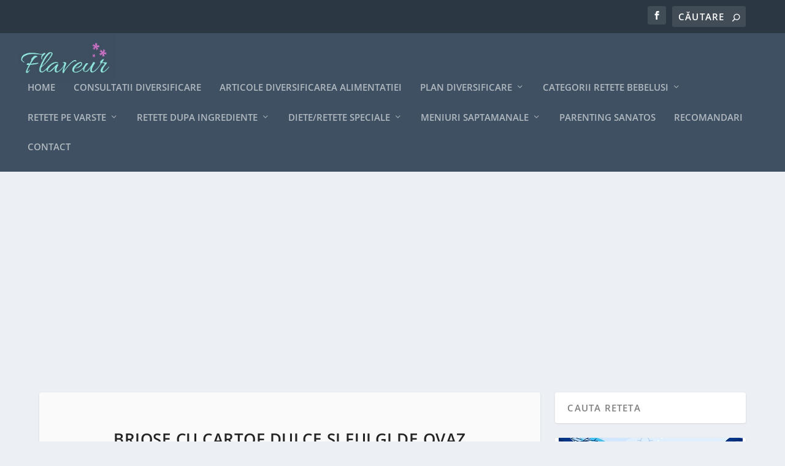

--- FILE ---
content_type: text/html; charset=utf-8
request_url: https://www.google.com/recaptcha/api2/aframe
body_size: -85
content:
<!DOCTYPE HTML><html><head><meta http-equiv="content-type" content="text/html; charset=UTF-8"></head><body><script nonce="DMOacD3VT7EjwknLk4mWbA">/** Anti-fraud and anti-abuse applications only. See google.com/recaptcha */ try{var clients={'sodar':'https://pagead2.googlesyndication.com/pagead/sodar?'};window.addEventListener("message",function(a){try{if(a.source===window.parent){var b=JSON.parse(a.data);var c=clients[b['id']];if(c){var d=document.createElement('img');d.src=c+b['params']+'&rc='+(localStorage.getItem("rc::a")?sessionStorage.getItem("rc::b"):"");window.document.body.appendChild(d);sessionStorage.setItem("rc::e",parseInt(sessionStorage.getItem("rc::e")||0)+1);localStorage.setItem("rc::h",'1768550842478');}}}catch(b){}});window.parent.postMessage("_grecaptcha_ready", "*");}catch(b){}</script></body></html>